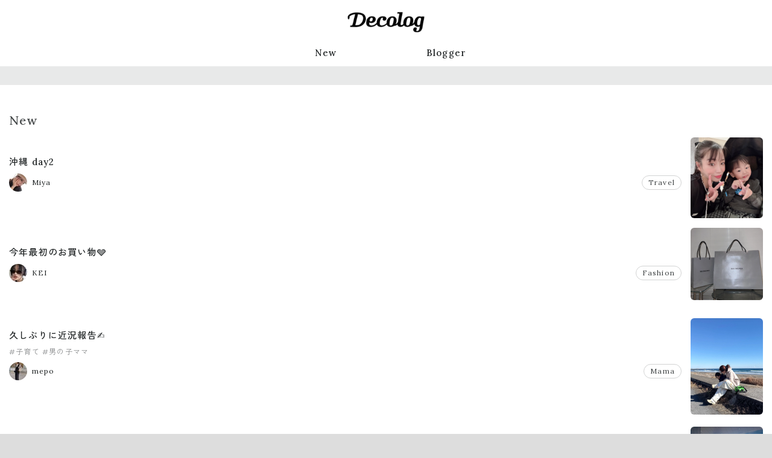

--- FILE ---
content_type: text/html; charset=utf-8
request_url: https://www.dclog.jp/n/
body_size: 6755
content:
<!DOCTYPE html>











<html lang="ja" prefix="og: https://ogp.me/ns#" >
<head>
    <meta charset="UTF-8">
    <title>Decolog</title>
    <meta name="viewport" content="width=device-width,initial-scale=1">

    

    <link rel="preconnect" href="//cdn.clipkit.co">
    <link rel="preconnect" href="//www.google-analytics.com">
    <link rel="preconnect" href="//www.googletagmanager.com">
    <link rel="preconnect" href="//pagead2.googlesyndication.com">
    <link rel="preconnect" href="https://fonts.googleapis.com">
    <link rel="preconnect" href="https://fonts.gstatic.com" crossorigin>

    
  <link rel="canonical" href="https://www.dclog.jp/n/">
  <meta name="description" content="Decologは、ライフスタイルメディアにリニューアルしました。">
  <meta name="thumbnail" content="https://cdn.clipkit.co/tenants/1473/sites/images/000/000/001/square/8ee58009-c323-41b5-97b4-3a6987e22f00.png?1687248865">
  <meta property="og:title" content="Decolog">
  <meta property="og:type" content="website">
  <meta property="og:image" content="https://cdn.clipkit.co/tenants/1473/sites/images/000/000/001/large/8ee58009-c323-41b5-97b4-3a6987e22f00.png?1687248865">
  <meta property="og:url" content="https://www.dclog.jp/n/">
  <meta property="og:site_name" content="Decolog">
  <meta name="twitter:card" content="summary_large_image">
  <script type="application/ld+json">
  {
    "@context": "http://schema.org",
    "@type": "WebSite",
    "url": "https://www.dclog.jp/n/",
    "potentialAction": {
      "@type": "SearchAction",
      "target": "https://www.dclog.jp/n/n/search?q={search_term_string}",
      "query-input": "required name=search_term_string"
    }
  }
  </script>


    <meta name="format-detection" content="telephone=no">
    <link rel="shortcut icon" href="https://cdn.clipkit.co/tenants/1473/sites/favicons/000/000/001/square/b7013b3a-1b61-4165-9d3c-648039411d7a.png?1687249004" type="image/vnd.microsoft.icon">
    <link rel="apple-touch-icon" href="https://cdn.clipkit.co/tenants/1473/sites/touch_icons/000/000/001/square/b0a25d0e-0029-4a8f-977a-05657f66937e.png?1687249004">

    
        

        <script>window.dataLayer = window.dataLayer || [];</script>
        

        <!-- Google Tag Manager -->
        <script>(function(w,d,s,l,i){w[l]=w[l]||[];w[l].push({'gtm.start':
        new Date().getTime(),event:'gtm.js'});var f=d.getElementsByTagName(s)[0],
        j=d.createElement(s),dl=l!='dataLayer'?'&l='+l:'';j.async=true;j.src=
        'https://www.googletagmanager.com/gtm.js?id='+i+dl+ '&gtm_auth=IuxJxs2hQXlV7I_Ze_dLWg&gtm_preview=env-1&gtm_cookies_win=x';f.parentNode.insertBefore(j,f);
        })(window,document,'script','dataLayer','GTM-MRGM6552');</script>
        <!-- End Google Tag Manager -->
    

    <link rel="stylesheet" href="//cdn.jsdelivr.net/fontawesome/4.7.0/css/font-awesome.min.css">
    
        
    
    <style>
    @font-face {
        font-family: "dclogicon";
        src: url("https://cdn.clipkit.co/tenants/1473/resources/assets/000/000/487/original/dclogicon.woff?1693473541") format("woff"),
        url("https://cdn.clipkit.co/tenants/1473/resources/assets/000/000/486/original/dclogicon.ttf?1693473541") format("truetype"),
        url("") format("svg");
        font-weight: normal;
        font-style: normal;
        font-display: block;
    }
    </style>
    <link href="https://fonts.googleapis.com/css2?family=Abel&family=Lora:wght@400;500&family=Zen+Kaku+Gothic+New:wght@400;500&display=swap" rel="stylesheet">
    <link rel="stylesheet" href="https://cdn.clipkit.co/tenants/1473/resources/assets/000/003/279/original/style.css?1697611192" media="all">

        

    

    

    
        
<script>
window.gnsrcmd = window.gnsrcmd || {};
gnsrcmd.cmd = gnsrcmd.cmd || [];
window.gnshbrequest = window.gnshbrequest || {cmd:[]};

gnshbrequest.cmd.push(function(){
    gnshbrequest.registerPassback("1442484");
    gnshbrequest.forceInternalRequest();
});
</script>
<script async src="//rj.gssprt.jp/rm/004/731/m4731.js"></script>
<script async src="https://cpt.geniee.jp/hb/v1/4731/6/wrapper.min.js"></script>

        



<script async src="https://securepubads.g.doubleclick.net/tag/js/gpt.js"></script>
<script>
  window.googletag = window.googletag || {cmd: []};
  googletag.cmd.push(function() {
    function randomInt(min, max) {
      return Math.floor( Math.random() * (max + 1 - min) ) + min;
    }
    googletag.defineSlot('/62532913,71020757/p_decolog_300x250_topp1st_31076', [300, 250], 'div-gpt-ad-1693284733015-0').setCollapseEmptyDiv(true, true).addService(googletag.pubads());
    googletag.defineSlot('/62532913,71020757/p_decolog_300x250_topp2nd_31076', [300, 250], 'div-gpt-ad-1693284764225-0').setCollapseEmptyDiv(true, true).addService(googletag.pubads());
    googletag.pubads().setTargeting("fluct_ad_group", String(randomInt(1, 10)));
    googletag.pubads().enableSingleRequest();
    googletag.enableServices();
  });
</script>
<script>
  window.gnshbrequest = window.gnshbrequest || {cmd:[]};
  window.gnshbrequest.cmd.push(function(){
    window.gnshbrequest.registerPassback("1550166");
    window.gnshbrequest.forceInternalRequest();
  });
</script>
<script async src="https://cpt.geniee.jp/hb/v1/4731/6/wrapper.min.js"></script>


<script>
  window.gnshbrequest = window.gnshbrequest || {cmd:[]};
  window.gnshbrequest.cmd.push(function(){
    window.gnshbrequest.registerPassback("1550165");
    window.gnshbrequest.forceInternalRequest();
  });
</script>
<script async src="https://cpt.geniee.jp/hb/v1/4731/6/wrapper.min.js"></script></script>


    
    
    <script>window.I18n = window.I18n || {};</script>
<meta name="csrf-param" content="authenticity_token" />
<meta name="csrf-token" content="9fzQ5KsU7Ssp-T9Ws-CsvlJjNsgUk6E9CYnTpDQObkdLHbsgb8546_f4ZMwA4FImzs5PVYl3HNPATrfgbPZhKA" /><script>window.routing_root_path = '/n';
window.site_name = 'media';
I18n.defaultLocale = 'ja';
I18n.locale = 'ja';</script></head>

<body class="desktop" >
    
        <div>
            <div>
            
<div class="ca_profitx_ad_container ca_profitx_mediaid_3641 ca_profitx_pageid_33985">
  <div class="ca_profitx_ad" data-ca-profitx-ad data-ca-profitx-tagid="31507" data-ca-profitx-spotid="pfxad_31507" data-ca-profitx-pageid="33985"></div>
  <div class="ca_profitx_ad" data-ca-profitx-ad data-ca-profitx-tagid="31508" data-ca-profitx-spotid="pfxad_31508" data-ca-profitx-pageid="33985"></div>
  <script data-ca-profitx-pageid="33985" src="https://cdn.caprofitx.com/media/3641/pfx.js" type="text/javascript" charset="utf-8" data-ca-profitx-js async></script>
</div>
<div data-cptid="1442484">
    <script>
    gnshbrequest.cmd.push(function() {
        gnshbrequest.applyPassback("1442484", "[data-cptid='1442484']");
    });
    </script>
</div>
            </div>
        </div>
    

    
    <!-- Google Tag Manager (noscript) -->
    <noscript><iframe src="https://www.googletagmanager.com/ns.html?id=GTM-MRGM6552&gtm_auth=IuxJxs2hQXlV7I_Ze_dLWg&gtm_preview=env-1&gtm_cookies_win=x"
    height="0" width="0" style="display:none;visibility:hidden"></iframe></noscript>
    <!-- End Google Tag Manager (noscript) -->
    

    <div class="global-container">
        <header class="global-header">
            <div class="global-header__inner">
                <h1 class="global-header-logo">
                <a href="/n/" class="global-header-logo__link">
                    <img src="https://cdn.clipkit.co/tenants/1473/sites/logos/000/000/001/logo_sm/4d222c17-db5a-4f0a-a64e-422d1fc9e795.png?1687852857" alt="Decolog" class="global-header-logo__img">
                </a>
                </h1>

                

                
                <nav class="global-header-nav">
                    <ul class="global-header-nav__list">
                        <li class="global-header-nav__item"><a href="/n/archive">New</a></li>
                        <li class="global-header-nav__item"><a href="/n/blogger">Blogger</a></li>
                        <!--
                        
                        <li class="global-header-nav__item">
                            <form action="/n/search" class="global-header-search">
                                <input type="text" class="global-header-search__input" placeholder="キーワードで検索" name="q" value="">
                                <button type="submit" class="global-header-search__button"><span>検索</span></button>
                            </form>
                        </li>
                        -->
                    </ul>
                </nav>
                
            </div>
        </header>

        <main class="global-main">
            


















<div class="content">
    <div class="content__header">
    </div>
    <div class="content__body content-body content-body--fluid">
        <h2 class="title-section">New</h2>
        <ul class="entry-default-container entry-default-container--col3">
        

            
            

            













<li class="entry-default">
    <div class="entry-default__text">
        <b class="entry-default__title entry-default-title"><a href="/n/articles/0754891">沖縄 day2</a></b>

        

        <div class="entry-default__meta-02 entry-default-meta-02">
            <a class="entry-default-meta-02__author entry-default-author" href="/n/authors/cpm">
                <img alt="" loading="lazy"
                src="https://cdn.clipkit.co/tenants/1473/users/images/000/000/052/avater_sm/fbc060d0-e3fb-4e2e-8704-0ae51caea2bc.jpg?1692946291"
                
                style="aspect-ratio: 1/1;object-fit: cover;"
                >
                <span>Miya</span>
            </a>
            
            <div class="entry-default-meta-02__category entry-default-category"><a href="/n/category/travel">Travel</a></div>
            
        </div>
    </div>
    
    <div class="entry-default__thumbnail">
        <a href="/n/articles/0754891">
            <img alt="" loading="lazy"
            src="https://cdn.clipkit.co/tenants/1473/articles/images/000/125/422/large/118a4911-9082-4368-8ba0-bd27193c967d.jpg?1770047831"
            
            style="aspect-ratio: 1/1;object-fit: cover;"
            >
        </a>
    </div>
    
</li>

        

            
            

            













<li class="entry-default">
    <div class="entry-default__text">
        <b class="entry-default__title entry-default-title"><a href="/n/articles/0080799">今年最初のお買い物🩶</a></b>

        

        <div class="entry-default__meta-02 entry-default-meta-02">
            <a class="entry-default-meta-02__author entry-default-author" href="/n/authors/okeihan0810">
                <img alt="" loading="lazy"
                src="https://cdn.clipkit.co/tenants/1473/users/images/000/000/031/avater_sm/4df32ed2-12d3-4832-b729-d2a1204af658.jpg?1693635553"
                
                style="aspect-ratio: 1/1;object-fit: cover;"
                >
                <span>KEI</span>
            </a>
            
            <div class="entry-default-meta-02__category entry-default-category"><a href="/n/category/fashion">Fashion</a></div>
            
        </div>
    </div>
    
    <div class="entry-default__thumbnail">
        <a href="/n/articles/0080799">
            <img alt="" loading="lazy"
            src="https://cdn.clipkit.co/tenants/1473/articles/images/000/125/444/large/cb3ee446-8980-4c66-8224-fec0953e9ee4.jpg?1770035425"
            
            style="aspect-ratio: 1/1;object-fit: cover;"
            >
        </a>
    </div>
    
</li>

        

            
            

            













<li class="entry-default">
    <div class="entry-default__text">
        <b class="entry-default__title entry-default-title"><a href="/n/articles/0609393">久しぶりに近況報告✍️</a></b>

        
        <div class="entry-default__meta entry-default-meta">
            
            <ul class="entry-default-meta__tags entry-default-tags">
                
                <li><a href="/n/tags/%E5%AD%90%E8%82%B2%E3%81%A6">#子育て</a></li>
                
                <li><a href="/n/tags/%E7%94%B7%E3%81%AE%E5%AD%90%E3%83%9E%E3%83%9E">#男の子ママ</a></li>
                
            </ul>
        </div>
        

        <div class="entry-default__meta-02 entry-default-meta-02">
            <a class="entry-default-meta-02__author entry-default-author" href="/n/authors/mepo902">
                <img alt="" loading="lazy"
                src="https://cdn.clipkit.co/tenants/1473/users/images/000/000/045/avater_sm/5e901448-7bb3-4fc0-9d03-c4bc0e34a7b3.jpg?1692947018"
                
                style="aspect-ratio: 1/1;object-fit: cover;"
                >
                <span>mepo</span>
            </a>
            
            <div class="entry-default-meta-02__category entry-default-category"><a href="/n/category/mama">Mama</a></div>
            
        </div>
    </div>
    
    <div class="entry-default__thumbnail">
        <a href="/n/articles/0609393">
            <img alt="" loading="lazy"
            src="https://cdn.clipkit.co/tenants/1473/articles/images/000/125/443/large/272042e5-ebba-4fcc-bc7e-d9fb56687abd.jpg?1770030035"
            
            style="aspect-ratio: 1/1;object-fit: cover;"
            >
        </a>
    </div>
    
</li>

        

            
            
                
<div class="advertisement-entry-list">
    <div class="advertisement-entry-list__inner">
    


<div id='div-gpt-ad-1693284733015-0'>
  <script>
    googletag.cmd.push(function() { googletag.display('div-gpt-ad-1693284733015-0'); });
  </script>
</div>


    </div>
</div>

            

            













<li class="entry-default">
    <div class="entry-default__text">
        <b class="entry-default__title entry-default-title"><a href="/n/articles/1210743">ホテルハーヴェスト軽井沢＆VIARA｜木の温もりを感じるロビーとクリスマス装飾</a></b>

        

        <div class="entry-default__meta-02 entry-default-meta-02">
            <a class="entry-default-meta-02__author entry-default-author" href="/n/authors/anatu52">
                <img alt="" loading="lazy"
                src="https://cdn.clipkit.co/tenants/1473/users/images/000/000/025/avater_sm/c526d0fa-e8e4-42f4-ba59-3ddbcdf0cc1c.jpg?1699075312"
                
                style="aspect-ratio: 1/1;object-fit: cover;"
                >
                <span>ナッパ</span>
            </a>
            
            <div class="entry-default-meta-02__category entry-default-category"><a href="/n/category/travel">Travel</a></div>
            
        </div>
    </div>
    
    <div class="entry-default__thumbnail">
        <a href="/n/articles/1210743">
            <img alt="" loading="lazy"
            src="https://cdn.clipkit.co/tenants/1473/articles/images/000/125/424/large/9b2ca115-6f8e-4c0c-abab-47c2f97a62ce.jpg?1769916298"
            
            style="aspect-ratio: 1/1;object-fit: cover;"
            >
        </a>
    </div>
    
</li>

        

            
            

            













<li class="entry-default">
    <div class="entry-default__text">
        <b class="entry-default__title entry-default-title"><a href="/n/articles/3861141">サイン会🧡</a></b>

        

        <div class="entry-default__meta-02 entry-default-meta-02">
            <a class="entry-default-meta-02__author entry-default-author" href="/n/authors/okeihan0810">
                <img alt="" loading="lazy"
                src="https://cdn.clipkit.co/tenants/1473/users/images/000/000/031/avater_sm/4df32ed2-12d3-4832-b729-d2a1204af658.jpg?1693635553"
                
                style="aspect-ratio: 1/1;object-fit: cover;"
                >
                <span>KEI</span>
            </a>
            
            <div class="entry-default-meta-02__category entry-default-category"><a href="/n/category/life">Life</a></div>
            
        </div>
    </div>
    
    <div class="entry-default__thumbnail">
        <a href="/n/articles/3861141">
            <img alt="" loading="lazy"
            src="https://cdn.clipkit.co/tenants/1473/articles/images/000/125/428/large/f21863fb-d796-44f8-82d8-b64132789aee.jpg?1769738395"
            
            style="aspect-ratio: 1/1;object-fit: cover;"
            >
        </a>
    </div>
    
</li>

        

            
            

            













<li class="entry-default">
    <div class="entry-default__text">
        <b class="entry-default__title entry-default-title"><a href="/n/articles/8484501">37歳ですが😌</a></b>

        

        <div class="entry-default__meta-02 entry-default-meta-02">
            <a class="entry-default-meta-02__author entry-default-author" href="/n/authors/DxR_">
                <img alt="" loading="lazy"
                src="https://cdn.clipkit.co/tenants/1473/users/images/000/000/048/avater_sm/cd4c5707-a159-46f8-87e6-584cae958b7e.jpg?1692946083"
                
                style="aspect-ratio: 1/1;object-fit: cover;"
                >
                <span>RISA</span>
            </a>
            
        </div>
    </div>
    
    <div class="entry-default__thumbnail">
        <a href="/n/articles/8484501">
            <img alt="" loading="lazy"
            src="https://cdn.clipkit.co/tenants/1473/articles/images/000/125/427/large/eea1c9f9-8c06-40b2-a60d-3e36ae3ae14a.jpg?1769682797"
            
            style="aspect-ratio: 1/1;object-fit: cover;"
            >
        </a>
    </div>
    
</li>

        

            
            

            













<li class="entry-default">
    <div class="entry-default__text">
        <b class="entry-default__title entry-default-title"><a href="/n/articles/9971766">みなさんお元気ですか？💕</a></b>

        

        <div class="entry-default__meta-02 entry-default-meta-02">
            <a class="entry-default-meta-02__author entry-default-author" href="/n/authors/hanehane_yui">
                <img alt="" loading="lazy"
                src="https://cdn.clipkit.co/tenants/1473/users/images/000/000/017/avater_sm/232b8eb6-3f38-40f1-82c5-1468cc294e01.jpg?1710742184"
                
                style="aspect-ratio: 1/1;object-fit: cover;"
                >
                <span>yui</span>
            </a>
            
            <div class="entry-default-meta-02__category entry-default-category"><a href="/n/category/diary">Diary</a></div>
            
        </div>
    </div>
    
    <div class="entry-default__thumbnail">
        <a href="/n/articles/9971766">
            <img alt="" loading="lazy"
            src="https://cdn.clipkit.co/tenants/1473/articles/images/000/125/426/large/ffe10c7e-d4b0-47bb-a45c-5604f07603e2.jpg?1769655291"
            
            style="aspect-ratio: 1/1;object-fit: cover;"
            >
        </a>
    </div>
    
</li>

        

            
            
                
<div class="advertisement-entry-list">
    <div class="advertisement-entry-list__inner">
    


<div id='div-gpt-ad-1693284764225-0'>
  <script>
    googletag.cmd.push(function() { googletag.display('div-gpt-ad-1693284764225-0'); });
  </script>
</div>



    </div>
</div>

            

            













<li class="entry-default">
    <div class="entry-default__text">
        <b class="entry-default__title entry-default-title"><a href="/n/articles/8478696">厄年女、厄除けへ⛩️</a></b>

        
        <div class="entry-default__meta entry-default-meta">
            
            <ul class="entry-default-meta__tags entry-default-tags">
                
                <li><a href="/n/tags/%E5%8E%84%E9%99%A4%E3%81%91">#厄除け</a></li>
                
            </ul>
        </div>
        

        <div class="entry-default__meta-02 entry-default-meta-02">
            <a class="entry-default-meta-02__author entry-default-author" href="/n/authors/aromaru28">
                <img alt="" loading="lazy"
                src="https://cdn.clipkit.co/tenants/1473/users/images/000/000/051/avater_sm/9f2ec2ff-a229-4348-9f38-76cf3d8f8d13.jpg?1721994857"
                
                style="aspect-ratio: 1/1;object-fit: cover;"
                >
                <span>aloha</span>
            </a>
            
        </div>
    </div>
    
    <div class="entry-default__thumbnail">
        <a href="/n/articles/8478696">
            <img alt="" loading="lazy"
            src="https://cdn.clipkit.co/tenants/1473/articles/images/000/125/425/large/e39bb4f7-60cb-4a38-a930-84e863225073.jpg?1769439239"
            
            style="aspect-ratio: 1/1;object-fit: cover;"
            >
        </a>
    </div>
    
</li>

        

            
            

            













<li class="entry-default">
    <div class="entry-default__text">
        <b class="entry-default__title entry-default-title"><a href="/n/articles/1741539">旅の記憶に残る軽井沢の朝｜浅野屋旧道本店モーニング</a></b>

        

        <div class="entry-default__meta-02 entry-default-meta-02">
            <a class="entry-default-meta-02__author entry-default-author" href="/n/authors/anatu52">
                <img alt="" loading="lazy"
                src="https://cdn.clipkit.co/tenants/1473/users/images/000/000/025/avater_sm/c526d0fa-e8e4-42f4-ba59-3ddbcdf0cc1c.jpg?1699075312"
                
                style="aspect-ratio: 1/1;object-fit: cover;"
                >
                <span>ナッパ</span>
            </a>
            
            <div class="entry-default-meta-02__category entry-default-category"><a href="/n/category/travel">Travel</a></div>
            
        </div>
    </div>
    
    <div class="entry-default__thumbnail">
        <a href="/n/articles/1741539">
            <img alt="" loading="lazy"
            src="https://cdn.clipkit.co/tenants/1473/articles/images/000/125/420/large/7d1de2d1-4814-4a75-8dce-5bfe9474cf77.jpg?1769320822"
            
            style="aspect-ratio: 1/1;object-fit: cover;"
            >
        </a>
    </div>
    
</li>

        

            
            

            













<li class="entry-default">
    <div class="entry-default__text">
        <b class="entry-default__title entry-default-title"><a href="/n/articles/5025269">沖縄 day1</a></b>

        

        <div class="entry-default__meta-02 entry-default-meta-02">
            <a class="entry-default-meta-02__author entry-default-author" href="/n/authors/cpm">
                <img alt="" loading="lazy"
                src="https://cdn.clipkit.co/tenants/1473/users/images/000/000/052/avater_sm/fbc060d0-e3fb-4e2e-8704-0ae51caea2bc.jpg?1692946291"
                
                style="aspect-ratio: 1/1;object-fit: cover;"
                >
                <span>Miya</span>
            </a>
            
            <div class="entry-default-meta-02__category entry-default-category"><a href="/n/category/travel">Travel</a></div>
            
        </div>
    </div>
    
    <div class="entry-default__thumbnail">
        <a href="/n/articles/5025269">
            <img alt="" loading="lazy"
            src="https://cdn.clipkit.co/tenants/1473/articles/images/000/125/421/large/a02f2dec-ec16-49e5-97cf-685831f7a6b7.jpg?1769311826"
            
            style="aspect-ratio: 1/1;object-fit: cover;"
            >
        </a>
    </div>
    
</li>

        
        </ul>
        <div class="link-more-container">
            <a class="link-more" href="/n/archive">もっと見る</a>
        </div>


        <div class="index-grid">
            <div class="index-grid__primary">
                <h2 class="title-section">Blogger Ranking</h2>
                
                
                <ol class="ranking">
                
                    



<li class="ranking__item"><a href="/n/authors/chiimelo74" class="ranker">
    <div class="ranker__image-container">
        <img
        class="ranker__image ranker__image--large ranker__image--rank1"
        loading="lazy"
        src="https://cdn.clipkit.co/tenants/1473/users/images/000/000/042/original/61abf082-0184-472b-88fc-4bf9e7fde7ee.jpg?1692945825&s=600" alt=""
        style="aspect-ratio: 1/1;object-fit: cover;"
        >
    </div>
    <div class="ranker__body">
        <div class="ranker__num ranker__num--large ranker__num--rank1">1</div>
        <div class="ranker__blog-author ranker__blog-author--large">ちいめろ</div>
        <b class="ranker__entry-title ranker__entry-title--large">祝🌸琉ちゃろ</b>
    </div>
</a></li>

                
                    



<li class="ranking__item"><a href="/n/authors/cpm" class="ranker">
    <div class="ranker__image-container">
        <img
        class="ranker__image ranker__image--large ranker__image--rank2"
        loading="lazy"
        src="https://cdn.clipkit.co/tenants/1473/users/images/000/000/052/original/fbc060d0-e3fb-4e2e-8704-0ae51caea2bc.jpg?1692946291&s=600" alt=""
        style="aspect-ratio: 1/1;object-fit: cover;"
        >
    </div>
    <div class="ranker__body">
        <div class="ranker__num ranker__num--large ranker__num--rank2">2</div>
        <div class="ranker__blog-author ranker__blog-author--large">Miya</div>
        <b class="ranker__entry-title ranker__entry-title--large">沖縄 day2</b>
    </div>
</a></li>

                
                    



<li class="ranking__item"><a href="/n/authors/t0620m" class="ranker">
    <div class="ranker__image-container">
        <img
        class="ranker__image ranker__image--large ranker__image--rank3"
        loading="lazy"
        src="https://cdn.clipkit.co/tenants/1473/users/images/000/000/026/original/a0f4a6a5-ee70-4e1d-8baf-de0a9a8f0c1a.jpg?1694398550&s=600" alt=""
        style="aspect-ratio: 1/1;object-fit: cover;"
        >
    </div>
    <div class="ranker__body">
        <div class="ranker__num ranker__num--large ranker__num--rank3">3</div>
        <div class="ranker__blog-author ranker__blog-author--large">miku</div>
        <b class="ranker__entry-title ranker__entry-title--large">大正解だったニット🐏</b>
    </div>
</a></li>

                
                    



<li class="ranking__item"><a href="/n/authors/DxR_" class="ranker">
    <div class="ranker__image-container">
        <img
        class="ranker__image ranker__image--large ranker__image--rank4"
        loading="lazy"
        src="https://cdn.clipkit.co/tenants/1473/users/images/000/000/048/original/cd4c5707-a159-46f8-87e6-584cae958b7e.jpg?1692946083&s=600" alt=""
        style="aspect-ratio: 1/1;object-fit: cover;"
        >
    </div>
    <div class="ranker__body">
        <div class="ranker__num ranker__num--large ranker__num--rank4">4</div>
        <div class="ranker__blog-author ranker__blog-author--large">RISA</div>
        <b class="ranker__entry-title ranker__entry-title--large">37歳ですが😌</b>
    </div>
</a></li>

                
                    



<li class="ranking__item"><a href="/n/authors/mamexx19" class="ranker">
    <div class="ranker__image-container">
        <img
        class="ranker__image ranker__image--large ranker__image--rank5"
        loading="lazy"
        src="https://cdn.clipkit.co/tenants/1473/users/images/000/000/049/original/2580c46d-58a4-4127-87f2-54508b90c385.jpg?1692946166&s=600" alt=""
        style="aspect-ratio: 1/1;object-fit: cover;"
        >
    </div>
    <div class="ranker__body">
        <div class="ranker__num ranker__num--large ranker__num--rank5">5</div>
        <div class="ranker__blog-author ranker__blog-author--large">miki</div>
        <b class="ranker__entry-title ranker__entry-title--large">恋愛バライティー</b>
    </div>
</a></li>

                
                    



<li class="ranking__item"><a href="/n/authors/ayucafe" class="ranker">
    <div class="ranker__image-container">
        <img
        class="ranker__image ranker__image--large ranker__image--rank6"
        loading="lazy"
        src="https://cdn.clipkit.co/tenants/1473/users/images/000/000/039/original/f41700fa-9c79-4871-a0fe-c51961bee438.jpg?1692945711&s=600" alt=""
        style="aspect-ratio: 1/1;object-fit: cover;"
        >
    </div>
    <div class="ranker__body">
        <div class="ranker__num ranker__num--large ranker__num--rank6">6</div>
        <div class="ranker__blog-author ranker__blog-author--large">Ayu</div>
        <b class="ranker__entry-title ranker__entry-title--large">大阪へ</b>
    </div>
</a></li>

                
                    



<li class="ranking__item"><a href="/n/authors/okeihan0810" class="ranker">
    <div class="ranker__image-container">
        <img
        class="ranker__image ranker__image--large ranker__image--rank7"
        loading="lazy"
        src="https://cdn.clipkit.co/tenants/1473/users/images/000/000/031/original/4df32ed2-12d3-4832-b729-d2a1204af658.jpg?1693635553&s=600" alt=""
        style="aspect-ratio: 1/1;object-fit: cover;"
        >
    </div>
    <div class="ranker__body">
        <div class="ranker__num ranker__num--large ranker__num--rank7">7</div>
        <div class="ranker__blog-author ranker__blog-author--large">KEI</div>
        <b class="ranker__entry-title ranker__entry-title--large">今年最初のお買い物🩶</b>
    </div>
</a></li>

                
                    



<li class="ranking__item"><a href="/n/authors/hanehane_yui" class="ranker">
    <div class="ranker__image-container">
        <img
        class="ranker__image ranker__image--large ranker__image--rank8"
        loading="lazy"
        src="https://cdn.clipkit.co/tenants/1473/users/images/000/000/017/original/232b8eb6-3f38-40f1-82c5-1468cc294e01.jpg?1710742184&s=600" alt=""
        style="aspect-ratio: 1/1;object-fit: cover;"
        >
    </div>
    <div class="ranker__body">
        <div class="ranker__num ranker__num--large ranker__num--rank8">8</div>
        <div class="ranker__blog-author ranker__blog-author--large">yui</div>
        <b class="ranker__entry-title ranker__entry-title--large">みなさんお元気ですか？💕</b>
    </div>
</a></li>

                
                    



<li class="ranking__item"><a href="/n/authors/aromaru28" class="ranker">
    <div class="ranker__image-container">
        <img
        class="ranker__image ranker__image--large ranker__image--rank9"
        loading="lazy"
        src="https://cdn.clipkit.co/tenants/1473/users/images/000/000/051/original/9f2ec2ff-a229-4348-9f38-76cf3d8f8d13.jpg?1721994857&s=600" alt=""
        style="aspect-ratio: 1/1;object-fit: cover;"
        >
    </div>
    <div class="ranker__body">
        <div class="ranker__num ranker__num--large ranker__num--rank9">9</div>
        <div class="ranker__blog-author ranker__blog-author--large">aloha</div>
        <b class="ranker__entry-title ranker__entry-title--large">厄年女、厄除けへ⛩️</b>
    </div>
</a></li>

                
                    



<li class="ranking__item"><a href="/n/authors/anatu52" class="ranker">
    <div class="ranker__image-container">
        <img
        class="ranker__image ranker__image--large ranker__image--rank10"
        loading="lazy"
        src="https://cdn.clipkit.co/tenants/1473/users/images/000/000/025/original/c526d0fa-e8e4-42f4-ba59-3ddbcdf0cc1c.jpg?1699075312&s=600" alt=""
        style="aspect-ratio: 1/1;object-fit: cover;"
        >
    </div>
    <div class="ranker__body">
        <div class="ranker__num ranker__num--large ranker__num--rank10">10</div>
        <div class="ranker__blog-author ranker__blog-author--large">ナッパ</div>
        <b class="ranker__entry-title ranker__entry-title--large">ホテルハーヴェスト軽井沢＆VIARA｜木の温もりを感じるロビーとクリスマス装飾</b>
    </div>
</a></li>

                
                </ol>
                

                <div class="link-more-container">
                    <a class="link-more" href="/n/blogger">Blogger一覧へ</a>
                </div>
            </div>
            <div class="index-grid__secondary">
                
<div>
    <div>
    

<div data-cptid="1550166" style="display: block;">
<script>
  window.gnshbrequest.cmd.push(function() {
    window.gnshbrequest.applyPassback("1550166", "[data-cptid='1550166']");
  });
</script>
</div>

    </div>
</div>

            </div>
        </div>


        
        
        
        <h2 class="title-section">Topics</h2>
        <ul class="entry-horizon-container entry-horizon-container--col4">
            
                
                    









<li class="entry-horizon">
    <div class="entry-horizon__header">
        <div class="entry-horizon-info">
            <a href="/n/authors/info" class="entry-horizon-info__author">
                <img alt="" loading="lazy"
                src="https://cdn.clipkit.co/tenants/1473/users/images/000/000/060/avater_sm/a7445215-207e-4bd0-97e3-dc0b109ecb2d.png?1693457631"
                
                style="aspect-ratio: 1/1;object-fit: cover;"
                >
                <span>Decolog info</span>
            </a>
            
        </div>
        <div class="entry-horizon-thumbnail">
            <a href="/n/articles/7359557">
                <img alt="" loading="lazy"
                src="https://cdn.clipkit.co/tenants/1473/articles/images/000/119/914/large/6964b37b-1dea-43b3-88d0-6efef52099ec.jpg?1693550976"
                
                style="aspect-ratio: 1/1;object-fit: cover;"
                >
            </a>
        </div>
    </div>
    <div class="entry-horizon__body">
        <b class="entry-horizon-title"><a href="/n/articles/7359557">Decologからのお知らせ</a></b>
        <ul class="entry-horizon-tags">
            
            
        </ul>
    </div>
    
</li>

                
            
        </ul>
        

        
<div class="advertisement-index">
    <div class="advertisement-index__inner">
    

<div data-cptid="1550165" style="display: block;">
<script>
  window.gnshbrequest.cmd.push(function() {
    window.gnshbrequest.applyPassback("1550165", "[data-cptid='1550165']");
  });
</script>
</div>

    </div>
</div>


        <h2 class="title-section">注目のハッシュタグ</h2>
        <ul class="hashtag-list">
        
        
        
            <li class="hashtag-list__item"><a href="/n/tags/pr">#pr</a></li>
        
            <li class="hashtag-list__item"><a href="/n/tags/%E7%94%B7%E3%81%AE%E5%AD%90%E3%83%9E%E3%83%9E">#男の子ママ</a></li>
        
            <li class="hashtag-list__item"><a href="/n/tags/6%E4%BA%BA%E3%81%AE%E5%AD%90%E3%81%AE%E3%81%8A%E6%AF%8D%E3%81%95%E3%82%93">#6人の子のお母さん</a></li>
        
            <li class="hashtag-list__item"><a href="/n/tags/6%E4%BA%BA%E5%AD%90%E8%82%B2%E3%81%A6">#6人子育て</a></li>
        
            <li class="hashtag-list__item"><a href="/n/tags/%E5%AD%90%E8%82%B2%E3%81%A6%E4%B8%AD%E3%83%9E%E3%83%9E">#子育て中ママ</a></li>
        
            <li class="hashtag-list__item"><a href="/n/tags/%E5%A5%B3%E3%81%AE%E5%AD%90%E3%83%9E%E3%83%9E">#女の子ママ</a></li>
        
            <li class="hashtag-list__item"><a href="/n/tags/%E5%A5%B3%E3%81%AE%E5%AD%90%E8%82%B2%E5%85%90">#女の子育児</a></li>
        
            <li class="hashtag-list__item"><a href="/n/tags/%E7%94%B7%E3%81%AE%E5%AD%90%E8%82%B2%E5%85%90">#男の子育児</a></li>
        
            <li class="hashtag-list__item"><a href="/n/tags/%E8%82%B2%E5%85%90%E4%B8%AD%E3%83%9E%E3%83%9E">#育児中ママ</a></li>
        
            <li class="hashtag-list__item"><a href="/n/tags/%E5%AD%90%E6%B2%A2%E5%B1%B1">#子沢山</a></li>
        
            <li class="hashtag-list__item"><a href="/n/tags/%E5%AD%90%E6%B2%A2%E5%B1%B1%E3%83%9E%E3%83%9E">#子沢山ママ</a></li>
        
            <li class="hashtag-list__item"><a href="/n/tags/%E5%AE%B6%E6%97%8F%E6%97%85%E8%A1%8C">#家族旅行</a></li>
        
            <li class="hashtag-list__item"><a href="/n/tags/%E7%BE%A9%E5%AE%B6%E6%97%8F">#義家族</a></li>
        
            <li class="hashtag-list__item"><a href="/n/tags/%E5%AD%90%E8%82%B2%E3%81%A6">#子育て</a></li>
        
            <li class="hashtag-list__item"><a href="/n/tags/%E5%A4%A7%E5%AE%B6%E6%97%8F">#大家族</a></li>
        
            <li class="hashtag-list__item"><a href="/n/tags/6%E4%BA%BA%E7%9B%AE">#6人目</a></li>
        
            <li class="hashtag-list__item"><a href="/n/tags/PR">#PR</a></li>
        
            <li class="hashtag-list__item"><a href="/n/tags/%E8%82%B2%E5%85%90">#育児</a></li>
        
            <li class="hashtag-list__item"><a href="/n/tags/%E5%AD%90%E6%B2%A2%E5%B1%B1%E8%82%B2%E5%85%90">#子沢山育児</a></li>
        
            <li class="hashtag-list__item"><a href="/n/tags/%E5%A4%A7%E5%AE%B6%E6%97%8F%E3%83%9E%E3%83%9E">#大家族ママ</a></li>
        
        
        </ul>
    </div>
    <div class="content__footer">
    </div>
</div>

        </main>

        
        <footer class="global-footer">
            <div class="global-footer__inner">
                <nav class="global-footer-nav">
                    <ul class="global-footer-nav__list">
                        <li class="global-footer-nav__item"><a href="/n/terms">利用規約</a></li>
                        <li class="global-footer-nav__item"><a href="https://www.328w.co.jp/privacy.html">プライバシーポリシー</a>
                        </li>
                        <li class="global-footer-nav__item"><a href="https://www.328w.co.jp/">運営会社について</a></li>
                    </ul>
                </nav>
                <small class="global-footer__copy">&copy; mitsubachiworks inc.</small>
            </div>
        </footer>
        
    </div>

    
        <script src="https://cdn.clipkit.co/tenants/1473/resources/assets/000/000/489/original/script.js?1693473541" async></script>
        

    

    
<script src="//cdn.clipkit.co/clipkit_assets/beacon-414f23f8ff2b763f9a6861cc093f7ad22529a6ba44cd8cf474410fb416eaa182.js" async="async" id="clipkit-beacon" data-page-id="" data-domain="www.dclog.jp/n" data-url="/n/" data-href="https://www.dclog.jp/n/media/beacon"></script><script async="async" data-label="saas" src="//b.clipkit.co/"></script>

<!--Clipkit(R) v14.24.2-20260128 Copyright (C) 2026 VECTOR Inc.-->

</body>
</html>


--- FILE ---
content_type: text/html; charset=utf-8
request_url: https://www.google.com/recaptcha/api2/aframe
body_size: 267
content:
<!DOCTYPE HTML><html><head><meta http-equiv="content-type" content="text/html; charset=UTF-8"></head><body><script nonce="P4sAnzgX7tkn1odzSUxk3w">/** Anti-fraud and anti-abuse applications only. See google.com/recaptcha */ try{var clients={'sodar':'https://pagead2.googlesyndication.com/pagead/sodar?'};window.addEventListener("message",function(a){try{if(a.source===window.parent){var b=JSON.parse(a.data);var c=clients[b['id']];if(c){var d=document.createElement('img');d.src=c+b['params']+'&rc='+(localStorage.getItem("rc::a")?sessionStorage.getItem("rc::b"):"");window.document.body.appendChild(d);sessionStorage.setItem("rc::e",parseInt(sessionStorage.getItem("rc::e")||0)+1);localStorage.setItem("rc::h",'1770059365096');}}}catch(b){}});window.parent.postMessage("_grecaptcha_ready", "*");}catch(b){}</script></body></html>

--- FILE ---
content_type: text/plain; charset=utf-8
request_url: https://ra.gssprt.jp/seat/v2
body_size: 137
content:
eyJhbGciOiJIUzI1NiIsInR5cCI6IkpXVCJ9.eyJtZWRpYV9pZCI6NDczMSwiaXRlbV9pZCI6ImE1ZmYwZjlmIiwiYXVkIjoiaHR0cHM6Ly93d3cuZGNsb2cuanAvIiwiZXhwIjoxNzcwMDU5NDI1LCJpYXQiOjE3NzAwNTkzNjUsImlzcyI6ImdlbmllZSIsIm5iZiI6MTc3MDA1OTM2NX0.zSC8rqjOIpbYi5p1i-wToB3Uc4nYdj5iHV0D8YPHJEA